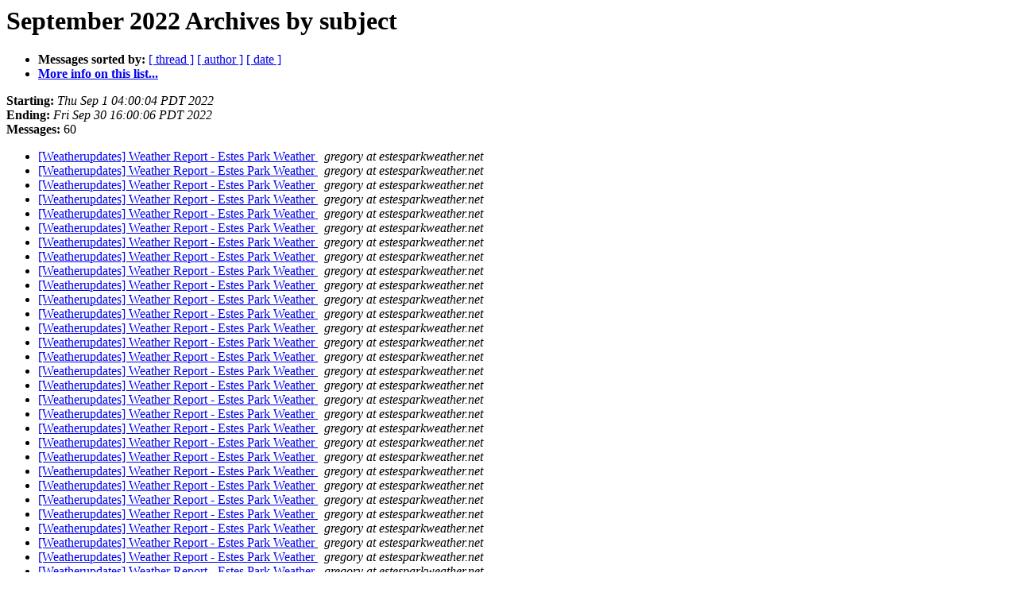

--- FILE ---
content_type: text/html
request_url: https://estesparkweather.net/pipermail/weatherupdates_estesparkweather.net/2022-September/subject.html
body_size: 10496
content:
<!DOCTYPE HTML PUBLIC "-//W3C//DTD HTML 4.01 Transitional//EN">
<HTML>
  <HEAD>
     <title>The Weatherupdates September 2022 Archive by subject</title>
     <META NAME="robots" CONTENT="noindex,follow">
     <META http-equiv="Content-Type" content="text/html; charset=us-ascii">
  </HEAD>
  <BODY BGCOLOR="#ffffff">
      <a name="start"></A>
      <h1>September 2022 Archives by subject</h1>
      <ul>
         <li> <b>Messages sorted by:</b>
	        <a href="thread.html#start">[ thread ]</a>
		
		<a href="author.html#start">[ author ]</a>
		<a href="date.html#start">[ date ]</a>

	     <li><b><a href="http://estesparkweather.net/mailman/listinfo/weatherupdates_estesparkweather.net">More info on this list...
                    </a></b></li>
      </ul>
      <p><b>Starting:</b> <i>Thu Sep  1 04:00:04 PDT 2022</i><br>
         <b>Ending:</b> <i>Fri Sep 30 16:00:06 PDT 2022</i><br>
         <b>Messages:</b> 60<p>
     <ul>

<LI><A HREF="008880.html">[Weatherupdates] Weather Report - Estes Park Weather
</A><A NAME="8880">&nbsp;</A>
<I>gregory at estesparkweather.net
</I>

<LI><A HREF="008881.html">[Weatherupdates] Weather Report - Estes Park Weather
</A><A NAME="8881">&nbsp;</A>
<I>gregory at estesparkweather.net
</I>

<LI><A HREF="008882.html">[Weatherupdates] Weather Report - Estes Park Weather
</A><A NAME="8882">&nbsp;</A>
<I>gregory at estesparkweather.net
</I>

<LI><A HREF="008883.html">[Weatherupdates] Weather Report - Estes Park Weather
</A><A NAME="8883">&nbsp;</A>
<I>gregory at estesparkweather.net
</I>

<LI><A HREF="008884.html">[Weatherupdates] Weather Report - Estes Park Weather
</A><A NAME="8884">&nbsp;</A>
<I>gregory at estesparkweather.net
</I>

<LI><A HREF="008885.html">[Weatherupdates] Weather Report - Estes Park Weather
</A><A NAME="8885">&nbsp;</A>
<I>gregory at estesparkweather.net
</I>

<LI><A HREF="008886.html">[Weatherupdates] Weather Report - Estes Park Weather
</A><A NAME="8886">&nbsp;</A>
<I>gregory at estesparkweather.net
</I>

<LI><A HREF="008887.html">[Weatherupdates] Weather Report - Estes Park Weather
</A><A NAME="8887">&nbsp;</A>
<I>gregory at estesparkweather.net
</I>

<LI><A HREF="008888.html">[Weatherupdates] Weather Report - Estes Park Weather
</A><A NAME="8888">&nbsp;</A>
<I>gregory at estesparkweather.net
</I>

<LI><A HREF="008889.html">[Weatherupdates] Weather Report - Estes Park Weather
</A><A NAME="8889">&nbsp;</A>
<I>gregory at estesparkweather.net
</I>

<LI><A HREF="008890.html">[Weatherupdates] Weather Report - Estes Park Weather
</A><A NAME="8890">&nbsp;</A>
<I>gregory at estesparkweather.net
</I>

<LI><A HREF="008891.html">[Weatherupdates] Weather Report - Estes Park Weather
</A><A NAME="8891">&nbsp;</A>
<I>gregory at estesparkweather.net
</I>

<LI><A HREF="008892.html">[Weatherupdates] Weather Report - Estes Park Weather
</A><A NAME="8892">&nbsp;</A>
<I>gregory at estesparkweather.net
</I>

<LI><A HREF="008893.html">[Weatherupdates] Weather Report - Estes Park Weather
</A><A NAME="8893">&nbsp;</A>
<I>gregory at estesparkweather.net
</I>

<LI><A HREF="008894.html">[Weatherupdates] Weather Report - Estes Park Weather
</A><A NAME="8894">&nbsp;</A>
<I>gregory at estesparkweather.net
</I>

<LI><A HREF="008895.html">[Weatherupdates] Weather Report - Estes Park Weather
</A><A NAME="8895">&nbsp;</A>
<I>gregory at estesparkweather.net
</I>

<LI><A HREF="008896.html">[Weatherupdates] Weather Report - Estes Park Weather
</A><A NAME="8896">&nbsp;</A>
<I>gregory at estesparkweather.net
</I>

<LI><A HREF="008897.html">[Weatherupdates] Weather Report - Estes Park Weather
</A><A NAME="8897">&nbsp;</A>
<I>gregory at estesparkweather.net
</I>

<LI><A HREF="008898.html">[Weatherupdates] Weather Report - Estes Park Weather
</A><A NAME="8898">&nbsp;</A>
<I>gregory at estesparkweather.net
</I>

<LI><A HREF="008899.html">[Weatherupdates] Weather Report - Estes Park Weather
</A><A NAME="8899">&nbsp;</A>
<I>gregory at estesparkweather.net
</I>

<LI><A HREF="008900.html">[Weatherupdates] Weather Report - Estes Park Weather
</A><A NAME="8900">&nbsp;</A>
<I>gregory at estesparkweather.net
</I>

<LI><A HREF="008901.html">[Weatherupdates] Weather Report - Estes Park Weather
</A><A NAME="8901">&nbsp;</A>
<I>gregory at estesparkweather.net
</I>

<LI><A HREF="008902.html">[Weatherupdates] Weather Report - Estes Park Weather
</A><A NAME="8902">&nbsp;</A>
<I>gregory at estesparkweather.net
</I>

<LI><A HREF="008903.html">[Weatherupdates] Weather Report - Estes Park Weather
</A><A NAME="8903">&nbsp;</A>
<I>gregory at estesparkweather.net
</I>

<LI><A HREF="008904.html">[Weatherupdates] Weather Report - Estes Park Weather
</A><A NAME="8904">&nbsp;</A>
<I>gregory at estesparkweather.net
</I>

<LI><A HREF="008905.html">[Weatherupdates] Weather Report - Estes Park Weather
</A><A NAME="8905">&nbsp;</A>
<I>gregory at estesparkweather.net
</I>

<LI><A HREF="008906.html">[Weatherupdates] Weather Report - Estes Park Weather
</A><A NAME="8906">&nbsp;</A>
<I>gregory at estesparkweather.net
</I>

<LI><A HREF="008907.html">[Weatherupdates] Weather Report - Estes Park Weather
</A><A NAME="8907">&nbsp;</A>
<I>gregory at estesparkweather.net
</I>

<LI><A HREF="008908.html">[Weatherupdates] Weather Report - Estes Park Weather
</A><A NAME="8908">&nbsp;</A>
<I>gregory at estesparkweather.net
</I>

<LI><A HREF="008909.html">[Weatherupdates] Weather Report - Estes Park Weather
</A><A NAME="8909">&nbsp;</A>
<I>gregory at estesparkweather.net
</I>

<LI><A HREF="008910.html">[Weatherupdates] Weather Report - Estes Park Weather
</A><A NAME="8910">&nbsp;</A>
<I>gregory at estesparkweather.net
</I>

<LI><A HREF="008911.html">[Weatherupdates] Weather Report - Estes Park Weather
</A><A NAME="8911">&nbsp;</A>
<I>gregory at estesparkweather.net
</I>

<LI><A HREF="008912.html">[Weatherupdates] Weather Report - Estes Park Weather
</A><A NAME="8912">&nbsp;</A>
<I>gregory at estesparkweather.net
</I>

<LI><A HREF="008913.html">[Weatherupdates] Weather Report - Estes Park Weather
</A><A NAME="8913">&nbsp;</A>
<I>gregory at estesparkweather.net
</I>

<LI><A HREF="008914.html">[Weatherupdates] Weather Report - Estes Park Weather
</A><A NAME="8914">&nbsp;</A>
<I>gregory at estesparkweather.net
</I>

<LI><A HREF="008915.html">[Weatherupdates] Weather Report - Estes Park Weather
</A><A NAME="8915">&nbsp;</A>
<I>gregory at estesparkweather.net
</I>

<LI><A HREF="008916.html">[Weatherupdates] Weather Report - Estes Park Weather
</A><A NAME="8916">&nbsp;</A>
<I>gregory at estesparkweather.net
</I>

<LI><A HREF="008917.html">[Weatherupdates] Weather Report - Estes Park Weather
</A><A NAME="8917">&nbsp;</A>
<I>gregory at estesparkweather.net
</I>

<LI><A HREF="008918.html">[Weatherupdates] Weather Report - Estes Park Weather
</A><A NAME="8918">&nbsp;</A>
<I>gregory at estesparkweather.net
</I>

<LI><A HREF="008919.html">[Weatherupdates] Weather Report - Estes Park Weather
</A><A NAME="8919">&nbsp;</A>
<I>gregory at estesparkweather.net
</I>

<LI><A HREF="008920.html">[Weatherupdates] Weather Report - Estes Park Weather
</A><A NAME="8920">&nbsp;</A>
<I>gregory at estesparkweather.net
</I>

<LI><A HREF="008921.html">[Weatherupdates] Weather Report - Estes Park Weather
</A><A NAME="8921">&nbsp;</A>
<I>gregory at estesparkweather.net
</I>

<LI><A HREF="008922.html">[Weatherupdates] Weather Report - Estes Park Weather
</A><A NAME="8922">&nbsp;</A>
<I>gregory at estesparkweather.net
</I>

<LI><A HREF="008923.html">[Weatherupdates] Weather Report - Estes Park Weather
</A><A NAME="8923">&nbsp;</A>
<I>gregory at estesparkweather.net
</I>

<LI><A HREF="008924.html">[Weatherupdates] Weather Report - Estes Park Weather
</A><A NAME="8924">&nbsp;</A>
<I>gregory at estesparkweather.net
</I>

<LI><A HREF="008925.html">[Weatherupdates] Weather Report - Estes Park Weather
</A><A NAME="8925">&nbsp;</A>
<I>gregory at estesparkweather.net
</I>

<LI><A HREF="008926.html">[Weatherupdates] Weather Report - Estes Park Weather
</A><A NAME="8926">&nbsp;</A>
<I>gregory at estesparkweather.net
</I>

<LI><A HREF="008927.html">[Weatherupdates] Weather Report - Estes Park Weather
</A><A NAME="8927">&nbsp;</A>
<I>gregory at estesparkweather.net
</I>

<LI><A HREF="008928.html">[Weatherupdates] Weather Report - Estes Park Weather
</A><A NAME="8928">&nbsp;</A>
<I>gregory at estesparkweather.net
</I>

<LI><A HREF="008929.html">[Weatherupdates] Weather Report - Estes Park Weather
</A><A NAME="8929">&nbsp;</A>
<I>gregory at estesparkweather.net
</I>

<LI><A HREF="008930.html">[Weatherupdates] Weather Report - Estes Park Weather
</A><A NAME="8930">&nbsp;</A>
<I>gregory at estesparkweather.net
</I>

<LI><A HREF="008931.html">[Weatherupdates] Weather Report - Estes Park Weather
</A><A NAME="8931">&nbsp;</A>
<I>gregory at estesparkweather.net
</I>

<LI><A HREF="008932.html">[Weatherupdates] Weather Report - Estes Park Weather
</A><A NAME="8932">&nbsp;</A>
<I>gregory at estesparkweather.net
</I>

<LI><A HREF="008933.html">[Weatherupdates] Weather Report - Estes Park Weather
</A><A NAME="8933">&nbsp;</A>
<I>gregory at estesparkweather.net
</I>

<LI><A HREF="008934.html">[Weatherupdates] Weather Report - Estes Park Weather
</A><A NAME="8934">&nbsp;</A>
<I>gregory at estesparkweather.net
</I>

<LI><A HREF="008935.html">[Weatherupdates] Weather Report - Estes Park Weather
</A><A NAME="8935">&nbsp;</A>
<I>gregory at estesparkweather.net
</I>

<LI><A HREF="008936.html">[Weatherupdates] Weather Report - Estes Park Weather
</A><A NAME="8936">&nbsp;</A>
<I>gregory at estesparkweather.net
</I>

<LI><A HREF="008937.html">[Weatherupdates] Weather Report - Estes Park Weather
</A><A NAME="8937">&nbsp;</A>
<I>gregory at estesparkweather.net
</I>

<LI><A HREF="008938.html">[Weatherupdates] Weather Report - Estes Park Weather
</A><A NAME="8938">&nbsp;</A>
<I>gregory at estesparkweather.net
</I>

<LI><A HREF="008939.html">[Weatherupdates] Weather Report - Estes Park Weather
</A><A NAME="8939">&nbsp;</A>
<I>gregory at estesparkweather.net
</I>

    </ul>
    <p>
      <a name="end"><b>Last message date:</b></a> 
       <i>Fri Sep 30 16:00:06 PDT 2022</i><br>
    <b>Archived on:</b> <i>Wed Nov 29 09:55:06 PST 2023</i>
    <p>
   <ul>
         <li> <b>Messages sorted by:</b>
	        <a href="thread.html#start">[ thread ]</a>
		
		<a href="author.html#start">[ author ]</a>
		<a href="date.html#start">[ date ]</a>
	     <li><b><a href="http://estesparkweather.net/mailman/listinfo/weatherupdates_estesparkweather.net">More info on this list...
                    </a></b></li>
     </ul>
     <p>
     <hr>
     <i>This archive was generated by
     Pipermail 0.09 (Mailman edition).</i>
  </BODY>
</HTML>

